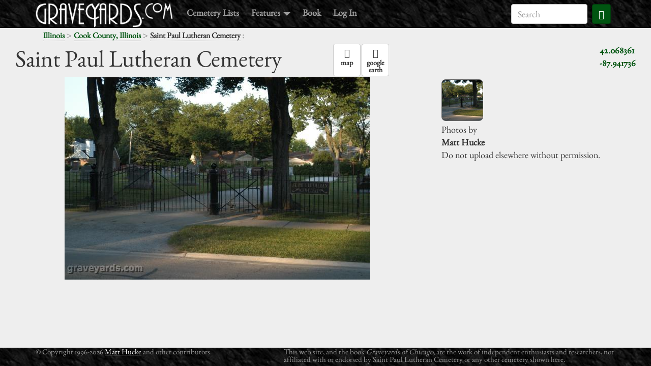

--- FILE ---
content_type: text/html; charset=utf-8
request_url: https://www.graveyards.com/Illinois/Cook/Saint-Paul-Lutheran
body_size: 2698
content:
<!DOCTYPE html>
<html lang='en' xmlns:fb='http://www.facebook.com/2008/fbml' xmlns:og='http://ogp.me/ns#'>
<head>
<meta charset='utf-8'>
<meta content='width=device-width, initial-scale=1.0' name='viewport'>
<link href='/images/icon/favicon.png' rel='shortcut icon'>
<title>Saint Paul Lutheran Cemetery - Cook County, Illinois</title>
<link href='https://graveyards.com/Illinois/Cook/Saint-Paul-Lutheran' rel='canonical'>
<meta content='572060539513886' name='fb:app_id'>
<meta content='graveyards.com' name='og:site_name'>
<meta content='https://graveyards.com/Illinois/Cook/Saint-Paul-Lutheran' name='og:url'>
<meta content='https://graveyards.com/pix/Illinois/Cook/000000a7.jpg' name='og:image'>
<meta content='Saint Paul Lutheran Cemetery - Cook County, Illinois' name='title'>
<link href="/assets/application-1636dd7b85149f0f98f37bb1b8791747.css" media="all" rel="stylesheet" />
<meta content="authenticity_token" name="csrf-param" />
<meta content="oX7fn6h/sMVEmMq9wTyKLACSZ2v9HugGycgDyTUY8Hk=" name="csrf-token" />
<script src="/assets/application-011490f72d3e3b8f47dc198305a088f2.js"></script>
<script>
  //<![CDATA[
   (function(i,s,o,g,r,a,m){i['GoogleAnalyticsObject']=r;i[r]=i[r]||function(){
  (i[r].q=i[r].q||[]).push(arguments)},i[r].l=1*new Date();a=s.createElement(o),
  m=s.getElementsByTagName(o)[0];a.async=1;a.src=g;m.parentNode.insertBefore(a,m)
  })(window,document,'script','//www.google-analytics.com/analytics.js','ga');
  
  ga('create', 'UA-43657437-1', 'auto');
  ga('send', 'pageview');
  
  window.fbAsyncInit = function() {
      FB.init({
          appId      : 572060539513886, // App ID from the App Dashboard
          channelUrl : '',
          status     : true, // check the login status upon init?
          cookie     : true, // set sessions cookies to allow your server to access the session?
          xfbml      : true  // parse XFBML tags on this page?
      });
  };
  
  (function(d, debug){
       var js, id = 'facebook-jssdk', ref = d.getElementsByTagName('script')[0];
       if (d.getElementById(id)) {return;}
       js = d.createElement('script'); js.id = id; js.async = true;
       js.src = "//connect.facebook.net/en_US/all" + (debug ? "/debug" : "") + ".js";
       ref.parentNode.insertBefore(js, ref);
  }(document, /*debug*/ false));
  //]]>
</script>
</head>
<body class='body-production' data-offset='0' data-spy='scroll' data-target='#navbar-main' id='graveyards-show'>
<div id='wrap'>
<div id='top-padding'></div>
<div id='fb-root'></div>
<nav class='navbar navbar-inverse navbar-fixed-top' id='main-navbar'>
<div class='container'>
<div class='navbar-header'>
<button class='navbar-toggle' data-target='.navbar-responsive-collapse' data-toggle='collapse' type='button'>
<span class='icon-bar'></span>
<span class='icon-bar'></span>
<span class='icon-bar'></span>
</button>
<a class='navbar-brand logo' href='/'>
<img alt='graveyards.com' class='img-responsive' id='logo' src='/images/logo/logo.png'>
</a>
</div>
<div class='navbar-collapse collapse navbar-responsive-collapse'>
<ul class='nav navbar-nav'>
<li>
<a href='/graveyards'>Cemetery Lists</a>
</li>
<li class='dropdown'>
<a class='dropdown-toggle' data-toggle='dropdown' href='#'>
Features
<span class='caret'></span>
</a>
<ul class='dropdown-menu' role='menu'>
<li>
<a href='/blog'>Blog</a>
</li>
<li>
<a href='/about'>About the Author</a>
</li>
<li>
<a href='/featured'>Featured Sites</a>
</li>
</ul>
</li>
<li>
<a href='/book'>Book</a>
</li>
<li>
<!-- %a{href: "/auth/facebook"} Log In -->
<a class='login-link' href='/login'>Log In</a>
</li>
</ul>
<form action='https://www.google.com/search' class='navbar-form navbar-right' id='top-search-form' role='search'>
<div class='form-group'>
<input name='sitesearch' type='hidden' value='graveyards.com'>
<input class='form-control' id='top-search-field' name='q' placeholder='Search' type='search'>
<button class='btn btn-primary btn-small'>
<span class='glyphicon glyphicon-search'></span>
</button>
<div class='clear'></div>
</div>
</form>
</div>
</div>
</nav>

<div class='container'>
<div class='row'>
<div class='col-md-6'>
<div class='container'>
<nav id='breadcrumbs'>
<a href='/Illinois'>Illinois</a>
<span class='separator'> > </span>
<a href='/Illinois/Cook'>Cook County, Illinois</a>
<span class='separator'> > </span>
<strong>Saint Paul Lutheran Cemetery</strong>
<span class='separator'>: </span>
</nav>
</div>
</div>
<div class='col-md-6'>
<div id='top-share-area'>
<div class='fb'><fb:like href="https://graveyards.com/Illinois/Cook/Saint-Paul-Lutheran" layout="button_count" show-faces="false" width="320" action="like" colorscheme="light" /></div>
<div class='tw'></div>
</div>
</div>
</div>
</div>
<div class='container' id='status-messages'>
</div>
<main id='main-content'>
<article id='graveyard-main-content' itemscope='itemscope' itemtype='http://schema.org/Place'>
<div class='container-fluid' id='graveyard-header'>
<div class='col-md-6'>
<h1 itemprop='name'>Saint Paul Lutheran Cemetery</h1>
</div>
<div class='col-md-6'>
<div class='pull-right'>
<div itemprop='geo' itemscope='itemscope' itemtype='http://schema.org/GeoCoordinates'>
<a class='google-maps-link' href="https://maps.google.com/maps?q=42.068361+-87.941736" target='_blank'>
<span itemprop='latitude'>42.068361</span>
<br>
<span itemprop='longitude'>-87.941736</span>
</a>
</div>
</div>
<nav>
<ul class='nav nav-pills'>
<li>
<a class='btn btn-default' href="https://maps.google.com/maps?q=42.068361+-87.941736" target='_blank'>
<div class='glyphicon glyphicon-map-marker'></div>
<div class='caption'>map</div>
</a>
</li>
<li>
<a class='btn btn-default' href='/Illinois/Cook/Saint-Paul-Lutheran.kml'>
<div class='glyphicon glyphicon-globe'></div>
<div class='caption'>
google
<br>
earth
</div>
</a>
</li>
</ul>
</nav>
</div>
</div>
<div class='container-fluid'>
<div class='row'>
<div class='col-md-8' id='main-image-container'>
<img id='main-image' itemprop='photo' src='/pix/Illinois/Cook/000000a7.jpg'>
</div>
<div class='col-md-4'>
<div class='thumbs-few' id='thumbs'>
<a class='thumb' href='/pix/Illinois/Cook/000000a7.jpg' id='th167' itemprop='photo' style='background: url(/pix/Illinois/Cook/_000000a7.png) 50% 50% no-repeat #ccc' title='Saint Paul Lutheran Cemetery'></a>
<div class='clear'></div>
</div>
<div class='clear' id='photo-info'>
Photos by
<div class='owner'>
<strong>Matt Hucke</strong>
</div>
<p>
Do not upload elsewhere without permission.
</p>
</div>
</div>
</div>
</div>
</article>
<div class='clear'></div>
<script>
  $(document).ready(function() {
      window.galleryPage = new GraveyardGallery([{"id":167,"path":"/pix/Illinois/Cook/000000a7.jpg","caption":null,"username":null,"owner_full_name":"Matt Hucke","ua":["id","email","full_name","security_level","created_at","updated_at","url","username"]}]);
  });
</script>

</main>
</div>
<footer id='footer'>
<div class='container'>
<div class='row'>
<div class='col-md-5'>
<div id='footer-copyright'>
&copy;
Copyright 1996-2026
<a href='/about'>Matt Hucke</a>
and other contributors.
</div>
</div>
<div class='col-md-7'>
<div id='footer-disclaimer'>
This web site, and the book
<i>Graveyards of Chicago</i>,
are the work of independent enthusiasts and
researchers, not affiliated with or endorsed by
Saint Paul Lutheran Cemetery
or any other
cemetery shown here.
</div>
</div>
</div>
</div>
</footer>

<script defer src="https://static.cloudflareinsights.com/beacon.min.js/vcd15cbe7772f49c399c6a5babf22c1241717689176015" integrity="sha512-ZpsOmlRQV6y907TI0dKBHq9Md29nnaEIPlkf84rnaERnq6zvWvPUqr2ft8M1aS28oN72PdrCzSjY4U6VaAw1EQ==" data-cf-beacon='{"version":"2024.11.0","token":"b50c2bcecb4d4d1eba530d64194cff6f","r":1,"server_timing":{"name":{"cfCacheStatus":true,"cfEdge":true,"cfExtPri":true,"cfL4":true,"cfOrigin":true,"cfSpeedBrain":true},"location_startswith":null}}' crossorigin="anonymous"></script>
</body>
</html>
